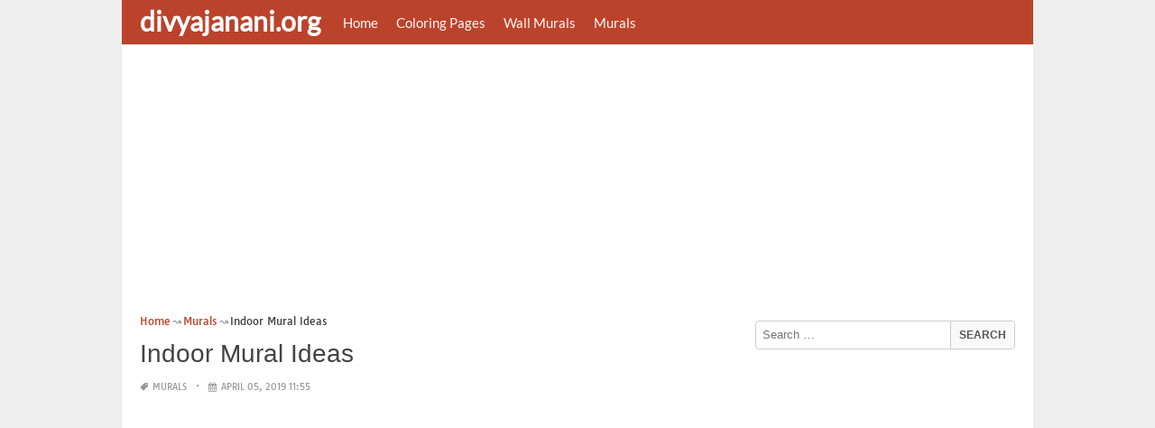

--- FILE ---
content_type: text/html; charset=utf-8
request_url: https://www.google.com/recaptcha/api2/aframe
body_size: 267
content:
<!DOCTYPE HTML><html><head><meta http-equiv="content-type" content="text/html; charset=UTF-8"></head><body><script nonce="QAIK7iiKq9HP84PAcTp1Jg">/** Anti-fraud and anti-abuse applications only. See google.com/recaptcha */ try{var clients={'sodar':'https://pagead2.googlesyndication.com/pagead/sodar?'};window.addEventListener("message",function(a){try{if(a.source===window.parent){var b=JSON.parse(a.data);var c=clients[b['id']];if(c){var d=document.createElement('img');d.src=c+b['params']+'&rc='+(localStorage.getItem("rc::a")?sessionStorage.getItem("rc::b"):"");window.document.body.appendChild(d);sessionStorage.setItem("rc::e",parseInt(sessionStorage.getItem("rc::e")||0)+1);localStorage.setItem("rc::h",'1769105169881');}}}catch(b){}});window.parent.postMessage("_grecaptcha_ready", "*");}catch(b){}</script></body></html>